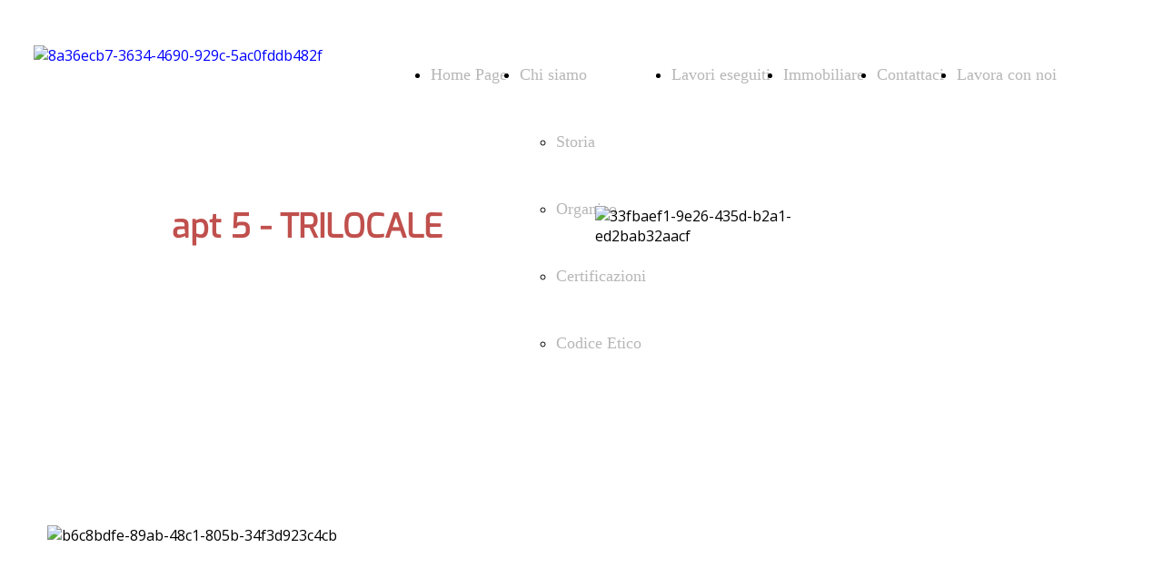

--- FILE ---
content_type: text/html; charset=UTF-8
request_url: https://www.verazzo.net/apt-5-trilocale
body_size: 4521
content:
<!doctype html><html lang="it"> <head><title>F. Verazzo impresa di costruzioni - verazzo</title><meta name="description" content="La Francesco Verazzo costruzioni opera sin dal 1971 nel settore delle costruzioni civili ed industriali." /><meta charset="utf-8" /><link rel="preconnect" href="https://static.supersite.aruba.it" crossorigin><link rel="dns-prefetch" href="https://static.supersite.aruba.it/"><link rel="preconnect" href="https://files.supersite.aruba.it"><meta property="og:title" content="F. Verazzo impresa di costruzioni - verazzo"/><meta property="og:description" content="La Francesco Verazzo costruzioni opera sin dal 1971 nel settore delle costruzioni civili ed industriali." /><meta name="fragment" content="!"/><meta property="og:site_name" content="verazzo"><meta property="og:url" content="http://www.verazzo.net/it/apt-5-trilocale"/> <meta name="twitter:title" content="F. Verazzo impresa di costruzioni - verazzo"/> <meta name="twitter:description" content="La Francesco Verazzo costruzioni opera sin dal 1971 nel settore delle costruzioni civili ed industriali." /> <meta name="robots" content="all" /><meta name="revisit-after" content="10 days" /><meta name="viewport" content="width=1024" /><link rel="stylesheet" href="//editor.supersite.aruba.it/css/animations.css?v=444" /><style>.style_000000001{font-size:14px;font-family:Roboto; color:rgb(119,119,119);} .style_000000002{ font-size:16px; font-family:Roboto; color:rgb(255,255,255);} .style_000000003{ font-size:48px; font-family:Roboto; color:rgb(255,255,255);} .style_000000004{ font-size:16px; font-family:Roboto; color:rgb(33,33,33);} .style_000000006{ font-size:48px; font-family:Roboto; color:rgb(0,0,0);} .style_000000007{ font-size:14px; font-family:Roboto; color:rgb(255,255,255);} .style_000000005{ font-size:22px; font-family:Roboto; color:rgb(33,33,33);}</style><style>#mc5 a, #mc5 a:link, #mc5 a:active, #mc5 a:visited{ color: blue; text-decoration:none; transition: 0.2s all ease-in-out; -webkit-transition: 0.2s all ease-in-out; -moz-transition: 0.2s all ease-in-out; -ms-transition: 0.2s all ease-in-out; } #mc5 a:hover{ color: blue; text-decoration:none;}</style> <link id="fontstyle" href="/fontstyle.css?c=7433" rel="stylesheet" /><link href="https://fonts.googleapis.com/css?family=Open+Sans:n,b,i,bi&display=swap" rel="stylesheet" /><style>@font-face {font-display: swap; font-family: c-poppins-400; src: url('/font/c-poppins-400.woff');}@font-face {font-display: swap; font-family: c-exo-400; src: url('/font/c-exo-400.woff');}</style> <link href="/public/favicon.png" rel="icon" type="image/x-icon" /><link rel="canonical" href="https://www.verazzo.net/apt-5-trilocale"/><style>html{-webkit-text-size-adjust: 100%;}*{ margin:0;}#mc5 h1,#mc5 h2,#mc5 h3,#mc5 h4,#mc5 h5,#mc5 h6{font-weight: 400;}body, #website {font-size: 16px;overflow-x: hidden;overflow-y: hidden;overflow-y:auto;background: #FFFFFF;margin: 0;font-family:'Open Sans',sans-serif; position: absolute; top: 0px; left: 0px; width: 100%; height: 100%; -webkit-overflow-scrolling: touch;}div, span {max-height: 200000px;}.testoc{line-height: 1.2; vertical-align:top;}.testoc span > span > a, .testoc span > font > span > a {display:inline-block}body.flazioNoScroll{overflow: hidden !important;}body *::-webkit-scrollbar { width: 8px;}body *::-webkit-scrollbar-thumb { border-radius: 15px; background: rgba(153, 156, 161, 0.8);}body *::-webkit-scrollbar-track { border-radius: 5px; border: 1px solid rgba(255,255,255,0.1); background: rgba(0,0,0,0.1);} .yscrollbar { position: absolute; top: 0; right: 0; width: 10px; background: red; z-index:30000; -webkit-border-radius: 15px; -moz-border-radius: 15px; border-radius: 15px; /* Background */ background: rgba(0, 0, 0, 0.2); /* Border bottom light */ border-bottom: 1px solid rgba(255, 255, 255, 0.1); /* Inner top shadow */ -moz-box-shadow: inset 0 3px 5px rgba(0, 0, 0, 0.1); -webkit-box-shadow: inset 0 3px 5px rgba(0, 0, 0, 0.1); box-shadow: inset 0 3px 5px rgba(0, 0, 0, 0.1); } .yscroller { background: #bbd; position: relative; top: 0; left: 0; width:100%; height:70px; cursor: pointer; } .yscroller:hover { background: #bbd; position: relative; top: 0; left: 0; cursor: pointer; -webkit-border-radius: 15px; -moz-border-radius: 15px; border-radius: 15px; } .yscroller:active { background: #003399; position: relative; top: 0; left: 0; width:100%; height:70px; cursor: pointer; } body.overflow_recaptha{ height: auto !important; overflow: scroll !important;}div#mc5.popup:after { content: ""; position: fixed; display: block; background: rgba(0,0,0,0.6); width: 100%; height: 100%; top: 0px; left: 0px; z-index: 2000;} </style> <script src="https://static.supersite.aruba.it/cookieb/cb.js"></script> <script> let website_id = 503792; _sckFlazio = []; document.addEventListener("DOMContentLoaded", function() { let flaziocb = new FlazioCB(website_id, false, ''); }); </script> <script>window.requestUri = "/apt-5-trilocale?";window.pages_cache = 1;titoloSito = "verazzo";function queueCookieFun(fun, type) { if(typeof _sckFlazio !== "undefined") _sckFlazio.push({"script": fun, "type": type}); else{ fun(); } }</script><style type='text/css' id='aruba'> h1,h2,h3,h4,h5,h6 { margin: 0; line-height: 1.2em; padding-bottom: .4em; font-weight: 600; } </style><script type="application/ld+json">{ "@context": "http://schema.org", "@type": "WebSite", "name": "verazzo", "url": "http://www.verazzo.net"}</script> <link rel="preload" as="script" href="//static.supersite.aruba.it/js/jquery.js"><link rel="preload" as="script" href="//static.supersite.aruba.it/componenti/mainPushHF.js?version='225-198'"><script fetchpriority="high" src="//static.supersite.aruba.it/componenti/mainPushHF.js?version='225-198'"></script><script>window["flazioBasePath"] = "//static.supersite.aruba.it";window["custom_cookie_path"] = "https://static.supersite.aruba.it/cookieb";</script></head><body> <div id="website"> <link rel="stylesheet" href="//www.verazzo.net/customstyle.css"><script src="//flazio.org/componenti/js/jquery.js"></script><div id="aCC5" style="position:absolute; z-index:100; left: 50%; top: 0;"><div id="mc5" style="position:absolute; z-index:150; left: -500px; top: 0px;"><div data-type="footer" style="z-index:999;position:absolute; top:2617px;left:-103px;width:237px;height:46px"><p style="text-align:left;" class="style_2272771264986023247"><span style="text-align:left;line-height:2.5;letter-spacing:normal;font-weight:400;text-shadow:none;" class="style_1914464288676940371"><a href="home" class="style_1914464288676940371" style="line-height:2.57;text-align:left;letter-spacing:normal;font-weight:400;text-shadow:none;"><span style="line-height:2.5;text-align:left;letter-spacing:normal;font-weight:400;text-shadow:none;" class="style_1914464288676940371"> F. VERAZZO impresa di costruzioni </span></a></span></p></div><div data-type="footer" style="z-index:998;position:absolute; top:2617px;left:507px;width:595px;height:52px"><p style="text-align:right;" class="style_2272771264986023247"><span style="text-align:right;line-height:2;letter-spacing:normal;font-weight:300;text-shadow:none;" class="style_2043142885564533198"><a class="style_2043142885564533198" href="tel:0823963379" style="line-height:2;text-align:right;letter-spacing:normal;font-weight:300;text-shadow:none;"><span style="line-height:2;text-align:right;letter-spacing:normal;font-weight:300;text-shadow:none;" class="style_2043142885564533198">0823963379</span></a></span></p></div><div data-type="footer" style="z-index:997;position:absolute; top:2659px;left:507px;width:595px;height:52px"><p style="text-align:right;" class="style_2272771264986023247"><span style="text-align:right;" class="style_2272771264986023247"><span style="text-align:right;line-height:2;letter-spacing:normal;font-weight:300;text-shadow:none;" class="style_1376964073096981845"></span><span style="text-align:right;line-height:2;letter-spacing:normal;font-weight:300;text-shadow:none;" class="style_2043142885564533198"><a class="style_2043142885564533198" href="mailto:info@verazzo.net" style="line-height:2;text-align:right;letter-spacing:normal;font-weight:300;text-shadow:none;"><span style="line-height:2;text-align:right;letter-spacing:normal;font-weight:300;text-shadow:none;" class="style_2043142885564533198">info@verazzo.net</span></a></span></span></p></div><div data-type="element" style="z-index:4;position:absolute; top:45px;left:294px;width:805px;height:74px"><div class="show-menu"> </div><ul style="font-size: 18px;font-family: Exo;display: flex;" class="nav menu"><li style="line-height:74px;margin-right: 0px;padding-right: 14px;"><a style="color: #B7B7B7;" title="Home Page" href="/" >Home Page</a></li><li style="line-height:74px;margin-right: 0px;padding-right: 14px;"><a style="color: #B7B7B7;" title="Chi siamo" href="/" >Chi siamo</a><ul><li style="line-height:74px;margin-right: 0px;padding-right: 14px;"><a style="color: #B7B7B7;" title="Storia" href="//www.verazzo.net/chi-siamo-index" >Storia</a></li><li style="line-height:74px;margin-right: 0px;padding-right: 14px;"><a style="color: #B7B7B7;" title="Organico" href="//www.verazzo.net/chi-siamo-organico" >Organico</a></li><li style="line-height:74px;margin-right: 0px;padding-right: 14px;"><a style="color: #B7B7B7;" title="Certificazioni" href="//www.verazzo.net/chi-siamo-certificazioni" >Certificazioni</a></li><li style="line-height:74px;margin-right: 0px;padding-right: 14px;"><a style="color: #B7B7B7;" title="Codice Etico" href="//www.verazzo.net/chi-siamo-codice-etico" >Codice Etico</a></li></ul></li><li style="line-height:74px;margin-right: 0px;padding-right: 14px;"><a style="color: #B7B7B7;" title="Lavori eseguiti" href="/lavori-eseguiti" >Lavori eseguiti</a></li><li style="line-height:74px;margin-right: 0px;padding-right: 14px;"><a style="color: #B7B7B7;" title="Immobiliare" href="/immobiliare" >Immobiliare</a></li><li style="line-height:74px;margin-right: 0px;padding-right: 14px;"><a style="color: #B7B7B7;" title="Contattaci" href="/contattaci" >Contattaci</a></li><li style="line-height:74px;margin-right: 0px;padding-right: 14px;"><a style="color: #B7B7B7;" title="Lavora con noi" href="/lavora-con-noi" >Lavora con noi</a></li></ul></div><div data-type="footer" style="z-index:995;position:absolute; top:2663px;left:-103px;width:595px;height:49px"><h2 class="companyheadline__headline" style=" text-align: left;"><span style="line-height:2;text-align:left;letter-spacing:normal;font-weight:400;text-shadow:none;" class="style_2043142885564533198">Geom.Verazzo Francesco | via Roma, 138, Capua | P.Iva 00163490618</span></h2></div><div data-type="element" style="z-index:6;position:absolute; top:50px;left:-103px;width:354px;height:63px"><a class="internal" href="/home"><img style="width:354px;height:63px" src="https://files./media/33023_cb4395820c36a2cd4e3a54e3b1e26d6b25fa345f.png/v1/w_354,h_0/8a36ecb7-3634-4690-929c-5ac0fddb482f.png" alt="8a36ecb7-3634-4690-929c-5ac0fddb482f" title="8a36ecb7-3634-4690-929c-5ac0fddb482f" ></a></div><div data-type="footer" style="z-index:7;position:absolute; top:2701px;left:507px;width:600px;height:54px"><br><span itemscope itemtype="http://schema.org/Organization"><link itemprop="url" href="https://www.verazzo.net"><a itemprop="sameAs" href="https://www.facebook.com/VerazzoCostruzioni/">facebook</a><br><a itemprop="sameAs" href="https://instagram.com/verazzocostruzioni">instagram</a><br><a itemprop="sameAs" href="https://it.linkedin.com/company/f-verazzo-costruzioni">linkedin</a><br></span></div><div data-type="element" style="z-index:992;position:absolute; top:227px;left:-88px;width:572px;height:66px"><h1 style="text-align: center; "><span style="line-height:1.28;text-align:center;letter-spacing:normal;font-weight:700;text-shadow:none;" class="style_40120760389653039">apt 5 - TRILOCALE</span></h1></div><div data-type="element" style="z-index:9;position:absolute; top:227px;left:515px;width:284px;height:284px"><img style="position:absolute; width:284px;height:284px" src="https://files./media/33023_4ed214960196f0faa989733513bc3c5fb1b3ae18.jpeg/v1/w_284,h_0/33fbaef1-9e26-435d-b2a1-ed2bab32aacf.jpg" alt="33fbaef1-9e26-435d-b2a1-ed2bab32aacf" title="33fbaef1-9e26-435d-b2a1-ed2bab32aacf" ></div><div data-type="element" style="z-index:10;position:absolute; top:579px;left:-88px;width:1170px;height:827px"><img style="position:absolute; width:1170px;height:827px" src="https://files./media/33023_71ace8d0cf9ecca26d688fb9484a86ce830ad7b8.gif/v1/w_1170,h_0/b6c8bdfe-89ab-48c1-805b-34f3d923c4cb.gif" alt="b6c8bdfe-89ab-48c1-805b-34f3d923c4cb" title="b6c8bdfe-89ab-48c1-805b-34f3d923c4cb" ></div><div data-type="element" style="z-index:11;position:absolute; top:1459px;left:-88px;width:1170px;height:600px"><img style="position:absolute; width:1170px;height:600px" src="https://files./media/33023_c1017d51d4722a8162851b0a945be3101c6445fa.jpeg/v1/w_1170,h_0/7b84a49f-ede0-4eb9-8bf5-9da50c84b63a.jpg" alt="" title="" ><img style="position:absolute; width:1170px;height:600px" src="https://files./media/33023_e0cecfc9de1b7c446388b3c96a47d6e8105e5978.jpeg/v1/w_1170,h_0/060ee4ed-f90a-400b-adae-1d977fec5c4f.jpg" alt="" title="" ><img style="position:absolute; width:1170px;height:600px" src="https://files./media/33023_1fd54449e871838f6e7ada2dafde994b0e51a9a1.jpeg/v1/w_1170,h_0/ea864bb2-686d-4458-b9e9-510c5bb4a1f7.jpg" alt="" title="" ><img style="position:absolute; width:1170px;height:600px" src="https://files./media/33023_422c9961e9d6bed7c73bc7e8db6e60f67d19ab0d.jpeg/v1/w_1170,h_0/c072dbc3-b87a-4fa2-b07f-972f33cf7a22.jpg" alt="" title="" ><img style="position:absolute; width:1170px;height:600px" src="https://files./media/33023_05af95c40d6cde1476ed3d15ba9d4a6d5fbc8adb.jpeg/v1/w_1170,h_0/96b5b0bb-6365-4c89-9275-370f6814f459.jpg" alt="" title="" ><img style="position:absolute; width:1170px;height:600px" src="https://files./media/33023_520a4d05cc849de660213ce1a322651702ed7aea.jpeg/v1/w_1170,h_0/c0f428f1-f975-4c4a-9163-1e8d1de869b6.jpg" alt="" title="" ><img style="position:absolute; width:1170px;height:600px" src="https://files./media/33023_b41ea594ccfa04d6f6144cbd2e8c5da7e7978bf7.jpeg/v1/w_1170,h_0/8cad3497-61d3-45cf-ba95-b28d583e460d.jpg" alt="" title="" ><img style="position:absolute; width:1170px;height:600px" src="https://files./media/33023_4ed2e741aa439cf93bbdf5ff34d80a51ceac4692.jpeg/v1/w_1170,h_0/97ac3dfe-e305-4726-b59c-be525727a3b4.jpg" alt="" title="" ><img style="position:absolute; width:1170px;height:600px" src="https://files./media/33023_f56b9b425df65893dfb9a208d3fa8259fbffc578.jpeg/v1/w_1170,h_0/7aa04128-2782-4be0-9c3d-cd47b22c66d3.jpg" alt="" title="" ><img style="position:absolute; width:1170px;height:600px" src="https://files./media/33023_0c4f23cc4756c487d92cc6a5594d877fd98008e1.jpeg/v1/w_1170,h_0/e969d71c-ee35-4f90-9d20-4ced5b3b7eff.jpg" alt="" title="" ><img style="position:absolute; width:1170px;height:600px" src="https://files./media/33023_32a37dbb96c85446ea5dbc5377313bd5a3ede847.jpeg/v1/w_1170,h_0/c88b54ad-a3bf-446d-b42d-7f08046de8fe.jpg" alt="" title="" ><img style="position:absolute; width:1170px;height:600px" src="https://files./media/33023_b53062d0f24ab07c146832893fdda01faf9d68b6.jpeg/v1/w_1170,h_0/db570685-b53a-4472-90fb-f3babf183d4d.jpg" alt="" title="" ><img style="position:absolute; width:1170px;height:600px" src="https://files./media/33023_731047cc52918fdc0116226d185e3935a42cbe95.jpeg/v1/w_1170,h_0/47d39983-8047-4443-8098-59a4b9e37364.jpg" alt="" title="" ><img style="position:absolute; width:1170px;height:600px" src="https://files./media/33023_ac6f147d8f4bcdc5d44223320a7f8f7815ad6b21.jpeg/v1/w_1170,h_0/29349191-00b0-4cf2-b6df-3b160d5aee2a.jpg" alt="" title="" ></div><div data-type="element" style="z-index:988;position:absolute; top:2109px;left:-88px;width:1175px;height:56px"><p style="line-height:1.38;text-align:start;letter-spacing:normal;font-weight:700;text-shadow:none;" class="style_1393797628872400617"><span style="line-height:1.38;text-align:start;letter-spacing:normal;font-weight:700;text-shadow:none;" class="style_1393797628872400617">Inserisci i tuoi dati, ti contatteremo per fissare un appuntamento</span></p></div><div data-type="element" style="z-index:13;position:absolute; top:2165px;left:-88px;width:1170px;height:224px"></div><div data-type="element" style="z-index:986;position:absolute; top:2479px;left:-103px;width:237px;height:46px"><p style="text-align:left;" class="style_2272771264986023247"><span style="text-align:left;line-height:2.5;letter-spacing:normal;font-weight:400;text-shadow:none;" class="style_1914464288676940371"><a href="home" class="style_1914464288676940371" style="line-height:2.57;text-align:left;letter-spacing:normal;font-weight:400;text-shadow:none;"><span style="line-height:2.5;text-align:left;letter-spacing:normal;font-weight:400;text-shadow:none;" class="style_1914464288676940371"> F. VERAZZO impresa di costruzioni </span></a></span></p></div><div data-type="element" style="z-index:985;position:absolute; top:2479px;left:507px;width:595px;height:52px"><p style="text-align:right;" class="style_2272771264986023247"><span style="text-align:right;line-height:2;letter-spacing:normal;font-weight:300;text-shadow:none;" class="style_2043142885564533198"><a class="style_2043142885564533198" href="tel:0823963379" style="line-height:2;text-align:right;letter-spacing:normal;font-weight:300;text-shadow:none;"><span style="line-height:2;text-align:right;letter-spacing:normal;font-weight:300;text-shadow:none;" class="style_2043142885564533198">0823963379</span></a></span></p></div><div data-type="element" style="z-index:984;position:absolute; top:2521px;left:507px;width:595px;height:52px"><p style="text-align:right;" class="style_2272771264986023247"><span style="text-align:right;" class="style_2272771264986023247"><span style="text-align:right;line-height:2;letter-spacing:normal;font-weight:300;text-shadow:none;" class="style_1376964073096981845"></span><span style="text-align:right;line-height:2;letter-spacing:normal;font-weight:300;text-shadow:none;" class="style_2043142885564533198"><a class="style_2043142885564533198" href="mailto:info@verazzo.net" style="line-height:2;text-align:right;letter-spacing:normal;font-weight:300;text-shadow:none;"><span style="line-height:2;text-align:right;letter-spacing:normal;font-weight:300;text-shadow:none;" class="style_2043142885564533198">info@verazzo.net</span></a></span></span></p></div><div data-type="element" style="z-index:983;position:absolute; top:2525px;left:-103px;width:595px;height:49px"><h2 class="companyheadline__headline" style=" text-align: left;"><span style="line-height:2;text-align:left;letter-spacing:normal;font-weight:400;text-shadow:none;" class="style_2043142885564533198">Geom.Verazzo Francesco | via Roma, 138, Capua | P.Iva 00163490618</span></h2></div><div data-type="element" style="z-index:18;position:absolute; top:2563px;left:507px;width:600px;height:54px"><br><span itemscope itemtype="http://schema.org/Organization"><link itemprop="url" href="https://www.verazzo.net"><a itemprop="sameAs" href="https://www.facebook.com/VerazzoCostruzioni/">facebook</a><br><a itemprop="sameAs" href="https://instagram.com/verazzocostruzioni">instagram</a><br><a itemprop="sameAs" href="https://it.linkedin.com/company/f-verazzo-costruzioni">linkedin</a><br></span></div></div></div> </div> <div id="fb_pixel"></div> <script> function getCookie(cname) { var name = cname + "="; var ca = document.cookie.split(';'); for (var i = 0; i < ca.length; i++) { var c = ca[i]; while (c.charAt(0) == ' ') c = c.substring(1); if (c.indexOf(name) == 0) return c.substring(name.length, c.length); } return "";}; </script> </body></html>

--- FILE ---
content_type: text/css
request_url: https://www.verazzo.net/fontstyle.css?c=7433
body_size: 387
content:
.style_1914464288676940371{font-family:c-poppins-400;font-size:14px;color:rgb(20, 20, 38);}.style_2272771264986023247{font-family:Open Sans;font-size:16px;color:rgb(0, 0, 0);}.style_2043142885564533198{font-family:c-exo-400;font-size:14.4px;color:rgb(168, 168, 168);}.style_1376964073096981845{font-family:c-exo-400;font-size:16px;color:rgb(142, 142, 142);}.style_40120760389653039{font-family:c-exo-400;font-size:36px;color:rgb(192, 80, 77);}.style_1502422834859768517{font-family:c-exo-400;font-size:26px;color:rgb(31, 73, 125);}.style_3347070831052961505{font-family:c-exo-400;font-size:26px;color:rgb(0, 0, 0);}.style_1393797628872400617{font-family:c-exo-400;font-size:26px;color:rgb(20, 20, 38);}.style_461803334601634368{font-family:c-exo-400;font-size:16px;color:rgb(0, 0, 0);}.style_2167185602995374687{font-family:c-exo-400;font-size:36px;color:rgb(31, 73, 125);}.style_2902266022538491899{font-family:c-exo-400;font-size:36px;color:rgb(20, 20, 38);}.style_1739686420371073536{font-family:c-exo-400;font-size:30px;color:rgb(20, 20, 38);}.style_1138210255180875270{font-family:c-exo-400;font-size:20px;color:rgb(127, 127, 127);}.style_2159898830240049366{font-family:c-exo-400;font-size:20px;color:rgb(20, 20, 38);}.style_2319224520554436381{font-family:c-exo-400;font-size:16px;color:rgb(127, 127, 127);}.style_345770041484846898{font-family:c-exo-400;font-size:24px;color:rgb(127, 127, 127);}.style_3176893361489115498{font-family:c-exo-400;font-size:30px;color:rgb(127, 127, 127);}.style_2554094724341788668{font-family:c-exo-400;font-size:48px;color:rgb(20, 20, 38);}.style_1078402032096573087{font-family:c-exo-400;font-size:36px;color:rgb(0, 0, 0);}.style_3187312007573434740{font-family:c-exo-400;font-size:30px;color:rgb(0, 0, 0);}.style_1333959848533656930{font-family:c-exo-400;font-size:20px;color:rgb(0, 0, 0);}.style_3043103969861707521{font-family:c-exo-400;font-size:28px;color:rgb(20, 20, 38);}.style_2550573198942561177{font-family:c-exo-400;font-size:28px;color:rgb(0, 0, 0);}.style_2772264463004860884{font-family:c-exo-400;font-size:18px;color:rgb(20, 20, 38);}.style_525065637937585971{font-family:c-exo-400;font-size:16px;color:rgb(31, 73, 125);}.style_2808145632967974117{font-family:c-exo-400;font-size:24px;color:rgb(31, 73, 125);}